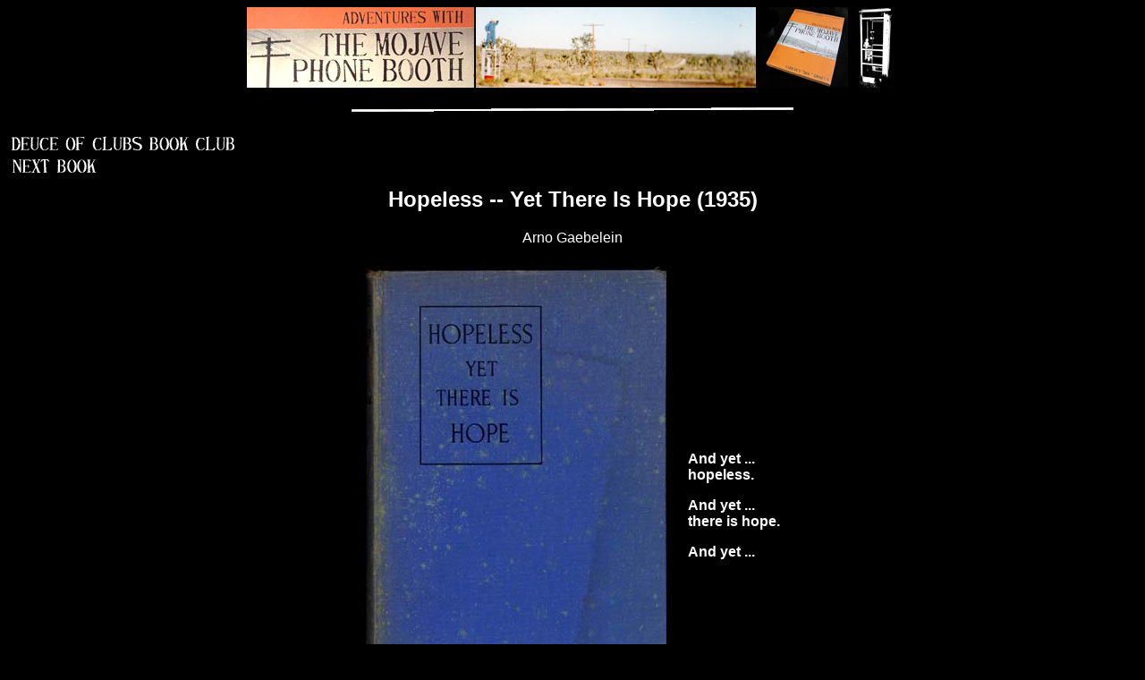

--- FILE ---
content_type: text/html
request_url: http://deuceofclubs.com/books/077hopeless.htm
body_size: 981
content:
<HTML>
<HEAD>
<TITLE>Arno Gaebelein -- Hopeless -- Yet There Is Hope</TITLE>
<META name="description" content="Items of Interest and Edification">
<META name="keywords" content="hope hope hope who still has hope?">
<font face="arial, helvetica" size=4>
</HEAD>
<BODY BGCOLOR="000000" TEXT="FFFFFF" VLINK="FFFF00">

<CENTER>
<a href="https://mojavephoneboothbook.com"><img src="../capts/mpbsevendosocho.jpg" width="728" height="90" alt="Autographed copies of Adventures with the Mojave Phone Booth are now available!"></a><P>
<IMG BORDER=0 SRC="../capts/bar_whit.gif" width="500" height="14">
</CENTER>


<TABLE BORDER=0 CELLPADDING=0>
<TR>
<TD ALIGN=LEFT>
<A HREF="index.html"><img src="logosmal.gif" border=0 width="255" height="22" alt="Deuce of Clubs Book Club home page"></A>
</TD>
</TR>
<TR>
<TD ALIGN=LEFT>
<A HREF="078bastard.htm"><img src="nextbook.gif" border=0 width="100" height="22" alt="Next book on the shelf"></A>
</TD>
</TR>
</TABLE>

<CENTER>

<TABLE WIDTH=500 cellpadding=10 BORDER=0>
<TR>
<TD ROWSPAN=2 ALIGN=CENTER>
<CENTER><H2>Hopeless -- Yet There Is Hope (1935)</H2>
Arno Gaebelein
</CENTER>
</TD>
</TR>
</TABLE>

<TABLE WIDTH=500 cellpadding=10 BORDER=0>
<TR>
<TD WIDTH=350 ALIGN=CENTER VALIGN=TOP>
<img src="077hopeless.jpg" border=0 width="341" height="503" alt="">
<P>
<FONT SIZE=2>
<b><center><A HREF="http://www.amazon.com/exec/obidos/ASIN/0889466521/deuceofclubs">"Gaebelein" is a funny name.</A></center></b>
</FONT>

</TD>
<TD WIDTH=150 ALIGN=LEFT VALIGN=MIDDLE>
<b>
And yet ...<BR>
hopeless.
<P>
And yet ...<BR>
there is hope.
<P>
And yet ...
</b>
</TD>
</TR>

</TABLE>

</B>
</TD>
</TABLE>

</CENTER>

<CENTER>
<HR WIDTH=250>
<TABLE BORDER=0> <TD> <A HREF="../index.html">
<IMG BORDER=0 SRC="../deuclink.gif" width="31" height="40"></A> </TD>
<TD VALIGN=MIDDLE> <A HREF="../index.html"><IMG BORDER=0 SRC="../capts/godfrey.gif" width="65" height="19"></A> </TD> </TABLE>
</CENTER>

<p></p>
<CENTER><A HREF="http://www.deuceofclubs.com/contact.htm"><IMG BORDER="0" SRC="http://www.deuceofclubs.com/capts/contactdoc.gif" width="118" height="24"></A></A></CENTER>

</BODY>
</HTML>
